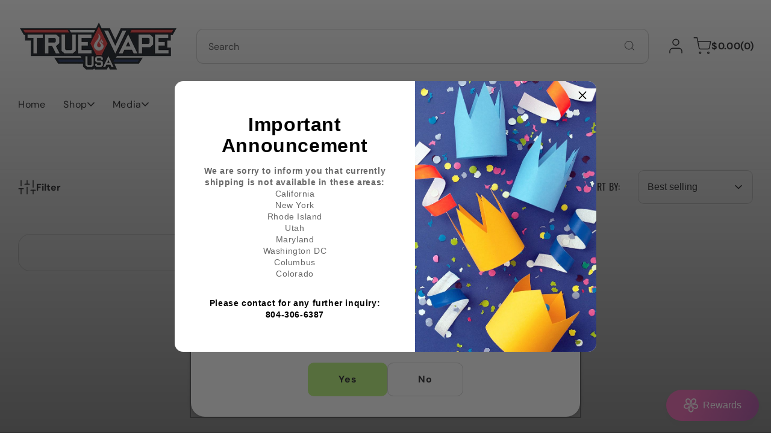

--- FILE ---
content_type: text/css
request_url: https://www.truevapeusa.com/cdn/shop/t/14/assets/popups.css?v=161692210414335514491754422808
body_size: -231
content:
.predictive-search{display:none}.theme-modal-popup{position:fixed;bottom:-100%;left:50%;transform:translate(-50%);z-index:5;padding:3rem;border-radius:var(--radius-20);text-align:center;visibility:hidden;max-width:70rem;background-color:rgb(var(--color-background));-webkit-transition:all .4s ease-in-out;-moz-transition:all .4s ease-in-out;-o-transition:all .4s ease-in-out;-ms-transition:all .4s ease-in-out;transition:all .4s ease-in-out}.theme-modal-popup:focus-visible{outline:none;box-shadow:none}.theme-modal-popup_inner{display:grid;gap:3rem;max-height:calc(100vh - 12rem);overflow-y:auto;overflow-x:hidden;padding-right:1.5rem;margin-right:-1.5rem}.btn-modal-popup__trigger{position:absolute;top:-2.2rem;right:-2.2rem}.theme-modal-popup.active{bottom:3rem;visibility:visible}.theme-modal-popup__overlay:empty{display:block}.theme-modal-popup__overlay{position:fixed;top:0;left:0;right:0;bottom:0;background:linear-gradient(#0000,#00000080);z-index:2;visibility:hidden;opacity:0}.theme-modal-popup__overlay.active{visibility:visible;opacity:1;z-index:4}.modal-popup__buttons,.modal-content .field-with-button{display:flex;align-items:center;justify-content:center;gap:1.5rem;padding:1px}.modal-content .newsletter-form__field-wrapper{max-width:100%}.modal-image .media{border-radius:var(--radius-20)}@media screen and (max-width: 749px){.theme-modal-popup{width:calc(100% - 3rem)}.modal-popup__buttons,.modal-content .field-with-button{gap:1rem}.modal-image .media,.theme-modal-popup{border-radius:var(--radius-10)}.theme-modal-popup_inner{display:grid;gap:1.5rem}.theme-modal-popup_inner{max-height:calc(100vh - 12rem)}.theme-modal-popup.active{bottom:1.5rem}.btn-modal-popup__trigger{right:0}}
/*# sourceMappingURL=/cdn/shop/t/14/assets/popups.css.map?v=161692210414335514491754422808 */


--- FILE ---
content_type: text/css
request_url: https://www.truevapeusa.com/cdn/shop/t/14/assets/component-list-menu.css?v=32534531869467077851754422807
body_size: -313
content:
.list-menu--right{right:0}.header__menu-button{border:1px solid rgba(var(--color-foreground),.2);border-radius:var(--radius-10);gap:1rem;font-size:1.4rem;font-weight:700;padding:1.5rem}.header__menu-button .link--hover:after{display:none}.list-menu--inline.button--style{gap:1.5rem}.list-menu--disclosure{position:absolute;width:30rem;top:calc(100% + 1rem)}.list-menu--disclosure:focus{outline:none}.list-menu__item .link--hover{min-width:max-content}.header__submenu .list-menu__item .link--hover{min-width:unset}.menu-list--item{min-width:max-content}.list-menu--disclosure.localization-selector{max-height:18rem;overflow:auto;width:10rem;padding:.5rem}@media screen and (max-width: 749px){.header__menu-button{padding:1.5rem;height:5rem;display:flex;align-items:center;justify-content:center;border-radius:var(--radius-5)}}@media screen and (min-width: 990px){.header__inline-menu{display:grid;position:relative}.header__inline-menu .btn--slide{width:7rem;padding:0;top:0;cursor:pointer;height:100%;display:flex;position:absolute;align-items:center;border:0;z-index:1}.menu-slide-arrow-left{left:0;justify-content:flex-start;background:linear-gradient(90deg,rgba(var(--color-background),1) 50%,rgba(var(--color-background),0))}.menu-slide-arrow-right{right:0;justify-content:flex-end;color:currentColor;background:linear-gradient(90deg,rgba(var(--color-background),0),rgba(var(--color-background),1) 50%)}.list-menu--inline{white-space:nowrap;width:100%;flex-wrap:nowrap;overflow-x:auto;scroll-behavior:smooth}header-menu{white-space:normal}.header--top-left .header__inline-menu .list-menu--inline:not(.button--style)>li:first-child{margin-left:-1.5rem}.list-menu--inline::-webkit-scrollbar{display:none}.list-menu--inline{scrollbar-width:none}.header__inline-menu:not(.menu-overflow) .btn--slide{display:none}.header__inline-menu .btn--slide:disabled{display:none}}
/*# sourceMappingURL=/cdn/shop/t/14/assets/component-list-menu.css.map?v=32534531869467077851754422807 */


--- FILE ---
content_type: text/css
request_url: https://www.truevapeusa.com/cdn/shop/t/14/assets/component-card.css?v=112702019589575935811754422807
body_size: 1506
content:
.card-wrapper{color:inherit;height:100%;position:relative;text-decoration:none}.overlay-link{position:absolute;top:0;left:0;right:0;bottom:0;opacity:0;z-index:1}.card-simple .product-count__badge{font-size:1.4rem}.color-swatch__list.color-more>a{display:grid;margin-left:5px;padding:5px}.overlay-link:focus-visible+.card__media{outline:.2rem solid rgba(var(--color-foreground),.5);outline-offset:.3rem;box-shadow:0 0 0 .3rem rgb(var(--color-background)),0 0 .5rem .4rem rgba(var(--color-foreground),.3)}.full-unstyled-link.link--hover{display:inline-block}.card__information>*:not(:last-child){margin-bottom:1rem}.collection-list .card__inner+.card__content,.logo-list .card__inner+.card__content{margin-top:1.5rem}.logo-list__item .card__media{border:.1rem solid rgba(var(--color-foreground),.08)}.card{text-decoration:none;text-align:var(--text-alignment)}.card:not(.ratio){display:flex}.card.product-grid-item:not(.ratio){flex-direction:column;height:100%}.card.card--classic:not(.ratio){height:100%}.card:not(.card--horizontal,.ratio){flex-wrap:wrap}.product-count__badge{display:inline-block;margin-top:0}.card.card--horizontal{--text-alignment: left;--image-padding: 0rem;flex-direction:row;padding:3rem;border:1px solid rgba(var(--color-foreground),.2);border-radius:var(--radius-20);align-items:center;gap:1.5rem}@media screen and (max-width: 749px){.card.card--horizontal{border-radius:var(--radius-10);padding:1.5rem}.card--horizontal .card__inner .card__media{border-radius:var(--radius-5)}}.card--horizontal.ratio:before{padding-bottom:0}.card--card.card--horizontal{padding:3rem}.card--card.card--horizontal.card--text{column-gap:0}.card--horizontal .card__inner{max-width:80px}.card--horizontal .quick-add{display:flex;align-items:center}.card--card{height:100%}.card--card,.card--classic .card__inner{position:relative;box-sizing:border-box;border-radius:var(--radius-10);border:0px solid rgba(var(--color-foreground),.5)}.card--card:after,.card--standard .card__inner:after{content:"";position:absolute;z-index:-1;width:calc(0px + 100%);height:calc(0px + 100%);top:-0px;left:-0px;border-radius:var(--radius-10);box-shadow:0 4px 5px rgba(var(--color-shadow),0)}.card--card.gradient,.card__inner.gradient{transform:perspective(0)}.card__inner.color-scheme-1{background:transparent}.card .card__inner .card__media{overflow:hidden;z-index:0;border-radius:var(--radius-10)}.card.card--horizontal .card__inner .card__media{border-radius:var(--radius-10)}.card--card .card__inner .card__media{border-bottom-right-radius:0;border-bottom-left-radius:0}.card--standard.card--text{background-color:transparent}.card__media,.card .media{bottom:0;position:absolute;top:0}.card .media,.card__media,.card__inner{width:100%}.card--media .card__inner .card__content{position:relative;padding:1rem}.card__content{display:grid;grid-template-rows:minmax(0,1fr) max-content minmax(0,1fr);width:100%;flex-grow:1}.card__content--auto-margins{grid-template-rows:minmax(0,auto) max-content minmax(0,auto)}.card:not(.ratio)>.card__content{grid-template-rows:max-content minmax(0,1fr) max-content auto}.card.card--horizontal>.card__content{grid-template-rows:none;gap:1rem;grid-template-columns:1fr auto}.card-information .card__information-volume-pricing-note{margin-top:.6rem;line-height:calc(.5 + .4 / var(--font-body-scale));color:rgba(var(--color-foreground),.75)}.card__badge{align-self:flex-end;grid-row-start:3;justify-self:flex-start}.card__badge.top{align-self:flex-start;grid-row-start:1}.card__badge.right{justify-self:flex-end}.card:not(.card--horizontal)>.card__content>.card__badge{margin:1.3rem}.card__media .media img{height:100%;object-fit:cover;object-position:center center;width:100%}.card__inner:not(.ratio)>.card__content{height:100%}.card__heading{margin-top:0;margin-bottom:0}.card__heading:last-child{margin-bottom:0}.product-grid-item .card__inner+.card__content{margin-top:2rem}.card--horizontal__quick-add:before{box-shadow:none}.card--card.card--media>.card__content{margin-top:0rem}.featured_collection__view-all{margin-top:3rem}@media screen and (min-width: 990px){.featured_collection__view-all{margin-top:4rem}.card .media.media--hover-effect>img:only-child,.card-wrapper .media.media--hover-effect>img:only-child{transition:transform var(--duration-long) ease}.card .card__inner:hover .media.media--hover-effect>img:first-child:only-child,.card-wrapper .card__inner:hover .media.media--hover-effect>img:first-child:only-child{transform:scale(1.03)}.card-wrapper .card__inner:hover .media.media--hover-effect>img:first-child:not(:only-child){opacity:0}.card-wrapper .card__inner:hover .media.media--hover-effect>img+img{opacity:1;transition:transform var(--duration-long) ease;transform:scale(1.03)}.underline-links-hover:hover a{text-decoration:underline;text-underline-offset:.3rem}}.card--standard.card--media .card__inner .card__information,.card--standard.card--text:not(.card--horizontal)>.card__content .card__heading:not(.card__heading--placeholder),.card--standard:not(.card--horizontal)>.card__content .card__badge,.card--standard.card--text.article-card>.card__content .card__information,.card--standard>.card__content .card__caption{display:none}.card--standard:not(.card--horizontal) .placeholder-svg{height:auto;width:100%}.card--standard>.card__content .card__information{padding-left:0;padding-right:0}.card--card.card--media .card__inner .card__information,.card--card.card--text .card__inner,.card--card.card--media>.card__content .card__badge{display:none}.card--horizontal .card__badge,.card--horizontal.card--text .card__inner{display:none}.card--extend-height{height:100%}.card--extend-height.card--standard.card--text,.card--extend-height.card--media{display:flex;flex-direction:column}.card--extend-height.card--standard.card--text .card__inner,.card--extend-height.card--media .card__inner{flex-grow:1}.card .icon-wrap{margin-left:.8rem;white-space:nowrap;transition:transform var(--duration-short) ease;overflow:hidden}.card-information>*+*{margin-top:.5rem}.card-information{width:100%}.card-information>*{line-height:calc(1 + .4 / var(--font-body-scale));color:rgb(var(--color-foreground))}.card-information>.price{color:rgb(var(--color-foreground))}.card--horizontal .card-information>.price{color:rgba(var(--color-foreground))}.card-information>.rating{margin-top:.4rem}.card-information>*:not(.visually-hidden:first-child)+*:not(.rating):not(.card__information-volume-pricing-note){margin-top:1rem}.card-information .caption{letter-spacing:.07rem}.card-article-info{margin-top:1rem}.card--shape .card__content{padding-top:0}.card--shape.card--standard:not(.card--text) .card__inner{border:0;background-color:transparent;filter:drop-shadow(0px 4px 5px rgba(var(--color-shadow),0))}.card--shape.card--standard:not(.card--text) .card__inner:after{display:none}.card.card--classic{flex-wrap:nowrap;gap:3rem;padding:1.5rem;border:1px solid rgba(var(--color-foreground),.2);border-radius:var(--radius-10)}.card.card--classic .card__information{height:100%;display:flex;gap:1.5rem;flex-direction:column;justify-content:space-between}.card.card--classic .card__information>*{margin:0}.card.card--classic .card__content{display:block;margin:0}.card-collection-btn{display:flex}.card-description *{margin:0}.card-image-width__medium .card__inner,.card-image-width__medium .card__content{flex-basis:50%}.card-image-width__large .card__inner,.card-image-width__small .card__content{flex-basis:66.66%}.card-image-width__large .card__content,.card-image-width__small .card__inner{flex-basis:33.34%}.card-title__description>*+*{margin-top:1.5rem}.collection-list__item .placeholder-svg,.logo-list__item .placeholder-svg,.image-gallery__item .placeholder-svg{width:100%;height:100%}.section-heading__bar.with-collection-tabs{display:flex;align-items:center;justify-content:space-between;flex-wrap:wrap}.collection-tab-button{cursor:pointer;margin:0;background:0;border:0;border-bottom:2px solid transparent;padding:5px 2px}.collection-tab-button.active{border-bottom:2px solid}.featured-collection__tabs{display:flex;flex-wrap:wrap;column-gap:1.5rem;row-gap:1rem}.product-vendor{text-transform:uppercase;font-size:1.4rem}.product__badges{position:absolute;left:1.5rem;top:1.5rem;display:flex;align-items:center;flex-wrap:wrap;gap:1rem}.custom-promotion__bar{position:absolute;bottom:1.5rem;left:1.5rem;overflow:hidden;width:calc(100% - 3rem);display:flex;align-items:center;height:3rem;padding:1rem;white-space:nowrap;border-radius:var(--radius-5)}.visually-hidden+.product-vendor{margin-top:0}@media screen and (max-width: 749px){.custom-promotion__bar .marquee-scrolling-item{font-size:1.2rem;-webkit-text-size-adjust:100%}.product-grid-item .card__inner+.card__content{margin-top:1.5rem}}.product-grid-item{height:100%}.product-grid-item .quick-add{position:absolute;bottom:-6rem;left:1.5rem;overflow:hidden;width:calc(100% - 3rem);margin-bottom:0;height:0px;visibility:hidden;-webkit-transition:all .45s ease-in-out;-moz-transition:all .45s ease-in-out;-o-transition:all .45s ease-in-out;-ms-transition:all .45s ease-in-out;transition:all .45s ease-in-out}.product-grid-item .card__inner{overflow:hidden}.product-card-wrapper:hover .product-grid-item .quick-add{bottom:1.5rem;visibility:visible;height:max-content}button.quick-add__submit:focus-visible{box-shadow:0 0 0 .1rem rgb(var(--color-background)),0 0 0 .2rem rgba(var(--color-foreground),.5),0 0 .2rem .2rem rgba(var(--color-foreground),.3)}.product-grid--classic{padding:1.5rem 1.5rem 3rem;border-radius:var(--radius-10)}.marquee-promotion__bar .marquee3k__wrapper .marquee-scrolling-item{padding:.25rem}.color-swatch__item{display:inline-block;border-radius:calc(var(--radius-5));border:1px solid rgba(var(--color-foreground),.2);width:4.6rem;height:2.4rem}.product-color__grid{display:flex;align-items:center;gap:.5rem;flex-wrap:wrap}.swatch-list{position:relative;display:grid}.color-swatch__radio{clip:rect(0,0,0,0);overflow:hidden;position:absolute;height:1px;width:1px}.color-swatch__radio[type=radio]:checked+label{border-color:rgb(var(--color-foreground))}@media screen and (max-width: 749px){.color-swatch__item{width:2.2rem}}@media screen and (min-width: 750px){.product-grid--classic{border-radius:var(--radius-20)}.card.card--classic{padding:3rem;border-radius:var(--radius-20)}.card .card__inner .card__media{border-radius:var(--radius-20)}}@media screen and (min-width: 990px){.featured-collection__tabs{display:flex;gap:3rem}.product-card-wrapper:hover .product-grid-item .quick-add{padding:2px}.custom-promotion__bar{height:5.4rem;left:1.7rem;bottom:1.7rem;width:calc(100% - 3.4rem);border-radius:var(--radius-10)}}
/*# sourceMappingURL=/cdn/shop/t/14/assets/component-card.css.map?v=112702019589575935811754422807 */


--- FILE ---
content_type: text/css
request_url: https://www.truevapeusa.com/cdn/shop/t/14/assets/component-cart.css?v=113083758611189701651754422807
body_size: 761
content:
.cart{position:relative;display:block}.cart_topbar_box{display:flex;align-items:center;flex-wrap:wrap;justify-content:space-between}cart-remove-button .link--text,.cart-remove-button{color:rgb(var(--color-error))}.cart__blocks .cart__ctas:nth-child(1){margin-top:0;margin-bottom:30px}.cart__blocks .footer-js-contents:nth-child(2) .cart_progress-bar{margin-top:54px}.terms-and-conditions{width:100%;position:relative;display:block}.agree-terms-checkbox{display:flex;align-items:center;cursor:pointer}.payment__icon_cart{width:100%;position:relative;display:block}.list-payments{list-style:none;padding:0;margin:30px 0 0;display:flex;flex-wrap:wrap;align-items:center;justify-content:center;gap:10px}.gift_wrap_section{display:flex;width:100%;position:relative;align-items:center;border-radius:var(--radius-20);border:1px solid rgba(var(--color-foreground),.2);padding:30px}.gift_wrap_section .left_wrap_box{width:65%;display:flex;align-items:center;flex-wrap:wrap}.gift_wrap_section .right_wrap_box{width:35%;text-align:right}.left_wrap_box .content_wrap_box h6{margin:0 0 10px}.left_wrap_box .content_wrap_box p{margin:0;font-size:22px;font-weight:700;color:rgba(var(--color-error));line-height:normal}.gift_wrap_icon{margin-right:30px}.list-payments li{display:grid}.payment__icon_cart .payment__text{display:flex;justify-content:center;width:100%;align-items:center;text-transform:capitalize;flex-wrap:wrap}.payment__icon_cart .payment__text svg{margin-right:10px}.agree-terms-checkbox p a{color:rgb(var(--color-foreground));min-height:24px}.agree-terms-checkbox p{margin:0;line-height:normal;text-align:left}.agree-terms-checkbox input{width:18px;height:18px;margin:0}.cart_topbar_box .title_cart_top{margin:0}.main_cart_section{display:flex;flex-wrap:wrap;width:100%;position:relative}.cart_totals_box{padding:30px;border-radius:var(--radius-20);border:1px solid rgba(var(--color-foreground),.2)}.main_cart_section .cart_left_sec{width:60%}.main_cart_section .cart_right_sec{width:calc(40% - 30px);margin-left:30px}.cart__empty-text,.is-empty .cart__contents,cart-items.is-empty .title-wrapper-with-link,.is-empty .cart__footer{display:none}.is-empty .cart_topbar_box{display:none}.cart_empty_icons{width:100%;position:relative;display:flex;align-items:center;justify-content:center;margin-bottom:30px}.cart_empty_icons .svg-icon.icon-cart{width:66px;height:66px;color:rgb(var(--color-foreground))}.is-empty .cart__empty-text,.is-empty .cart__warnings{display:block}.cart__warnings{display:none;text-align:center;position:relative;border-radius:var(--radius-10);border:1px solid rgba(var(--color-foreground),.2);padding:50px}.cart__empty-text{margin:0 0 15px}.cart__contents>*+*{margin-top:2.5rem}.cart__login-title{margin:5.5rem 0 .5rem}.cart__login-paragraph{margin-top:.8rem}.cart__login-paragraph a{font-size:inherit}@media screen and (min-width: 990px){.cart__empty-text{margin:0 0 3rem}}cart-items{display:block}.cart__items{position:relative}.cart__items--disabled{pointer-events:none}.cart__footer-wrapper:last-child .cart__footer{padding-bottom:5rem}.cart__footer>div:only-child{margin-left:auto}.cart__footer>*+*{margin-top:6.5rem}.main_cart_section cart-items.is-empty{width:100%}.cart__footer .discounts{margin-bottom:1rem}.cart_notes_box{width:100%;position:relative;text-align:left}.cart_notes_box span{margin-bottom:20px;display:block}.cart__note label{display:flex;align-items:flex-end;position:absolute;line-height:1;height:1.8rem;top:-3rem}.cart__note .field__input{height:100%;position:relative;border-radius:var(--radius-5);padding:1rem 2rem}.cart__note .text-area{resize:vertical;height:138px}@media screen and (min-width: 750px){.cart__items{grid-column-start:1;grid-column-end:3}.cart__note .field__input{border-radius:var(--radius-10)}.cart__contents>*+*{margin-top:0}.cart__items+.cart__footer{grid-column:2}.cart__footer-wrapper:last-child{padding-top:0}.cart__footer>*{width:100%}.cart__footer>*+*{margin-top:0}.cart__warnings{border-radius:var(--radius-20)}}.cart__ctas button{width:100%}.cart__ctas>*:not(noscript:first-child)+*{margin-top:30px}.cart__update-button{margin-bottom:1rem}.cart__dynamic-checkout-buttons:has(.dynamic-checkout__content:empty){margin:0}.cart__dynamic-checkout-buttons div[role=button]{border-radius:var(--radius-10)!important}.cart__blocks>*+*{margin-top:1rem}.cart-note__label{display:inline-block;margin-bottom:1rem;line-height:calc(1 + 1 / var(--font-body-scale))}.tax-note{margin-bottom:0;text-align:left;margin-top:20px;display:block}.cart__ctas{text-align:center;display:block;margin-top:30px;padding:30px;border-radius:var(--radius-10);border:1px solid rgba(var(--color-foreground),.2)}.cart__checkout-button+.cart__dynamic-checkout-buttons{margin-top:1rem!important}@media screen and (min-width: 750px){.cart-note{max-width:35rem;border-radius:var(--radius-20)}.cart__ctas{border-radius:var(--radius-20)}.cart__update-button{margin-bottom:0;margin-right:.8rem}[data-shopify-buttoncontainer]{justify-content:flex-end}}@media screen and (min-width: 990px) and (max-width: 1199px){.main_cart_section .cart_left_sec{width:100%}.main_cart_section .cart_right_sec{width:100%;margin-left:0;margin-top:30px}}@media screen and (min-width: 1200px){#main-cart-footer{position:sticky;top:calc(var(--header-height) + 3rem)}.gift_wrap_section{margin-top:3rem}.cart-items .cart-item:last-child{margin-bottom:0}}@media screen and (min-width: 750px) and (max-width: 989px){.cart__warnings{padding:3rem}.cart_empty_icons{margin-bottom:15px}.main_cart_section .cart_left_sec{width:100%}.main_cart_section .cart_right_sec{width:100%;margin-left:0;margin-top:30px}.cart_right_sec .cart_progress-bar{margin-bottom:15px}.cart_totals_box{padding:15px}.cart__ctas{margin-top:15px;padding:15px}.cart__ctas>*:not(noscript:first-child)+*{margin-top:15px}.list-payments{margin:15px 0 0}}@media screen and (max-width: 420px){.items_qty_and_price{flex-direction:column;gap:.5rem}.cart-item__details .items_qty_and_price .qty_left,.cart-item__details .items_qty_and_price .right_price_box{width:100%}.items_qty_and_price .right_price_box .cart-item__totals{justify-content:left;text-align:left}}@media screen and (max-width: 749px){.main_cart_section .cart_left_sec{width:100%}.main_cart_section .cart_right_sec{width:100%;margin-left:0;margin-top:25px}.main_cart_section .cart_progress-bar{margin-bottom:15px}.cart_totals_box{padding:15px;border-radius:var(--radius-10)}.cart__ctas{margin-top:15px;padding:15px}.cart__ctas>*:not(noscript:first-child)+*{margin-top:15px}.list-payments{margin:15px 0 0;gap:5px}.cart_topbar_box{display:block;width:100%;text-align:center}.cart_topbar_box .title_cart_top{margin-bottom:20px}.cart__warnings{padding:3rem}.gift_wrap_section{padding:15px;flex-wrap:wrap;margin-top:15px}.gift_wrap_section .right_wrap_box{text-align:left;margin-top:10px;width:100%}.gift_wrap_section .left_wrap_box{width:100%}.left_wrap_box .content_wrap_box p{font-size:18px}.gift_wrap_section .left_wrap_box .content_wrap_box{width:calc(88% - 15px)}.gift_wrap_icon{margin-right:15px;width:12%}.gift_wrap_icon svg{width:35px}.quantity{min-height:50px}}
/*# sourceMappingURL=/cdn/shop/t/14/assets/component-cart.css.map?v=113083758611189701651754422807 */


--- FILE ---
content_type: text/css
request_url: https://www.truevapeusa.com/cdn/shop/t/14/assets/cart-reminder.css?v=76820118794517449881754422807
body_size: -360
content:
.cart-count-reminder{position:fixed;bottom:2rem;padding:1.5rem;z-index:4;left:50%;transform:translate(-50%);border-radius:var(--radius-10);border:1px solid rgba(var(--color-foreground),.2);box-shadow:#00000024 0 0 16px}.reminder-cart__details{display:flex;align-items:center;gap:3rem;white-space:nowrap;overflow:hidden;height:0;-webkit-transition:all .4s ease-in-out;-moz-transition:all .4s ease-in-out;-o-transition:all .4s ease-in-out;-ms-transition:all .4s ease-in-out;transition:all .4s ease-in-out}.cart-count-reminder:not(.active) .reminder-cart__details{width:0px}.cart-count-reminder.active .reminder-cart__details{height:max-content}.cart-count-reminder.active .cart-count-reminder__inner{gap:2rem}.reminder-cart__icon{display:grid}.reminder-cart__icon .icon-cart{width:4rem;height:4rem}.reminder-cart__count{text-align:center;display:flex;flex-direction:column;gap:.5rem;justify-content:center}.reminder-cart__button .button{flex-direction:column;gap:.5rem;padding:1rem 3rem}.reminder-cart__button .cart-total-price{font-size:1.4rem;font-weight:400}.cart-count-reminder__inner{display:flex;align-items:center;justify-content:center}.reminder-cart__button{display:flex;align-items:center;gap:1rem}.btn-cart-reminder__close{background:0;padding:0;border:0;display:grid;cursor:pointer;color:currentcolor}.hidden__reminder{display:none;visibility:hidden;opacity:0;z-index:-1}@media screen and (max-width: 350px){.reminder-cart__button .button{padding:1rem 1.5rem}}@media screen and (max-width: 749px){.reminder-cart__details{gap:1.5rem}.reminder-cart__icon .icon-cart{width:30px;height:30px}.cart-count-reminder.active .reminder-cart__icon{display:none}}
/*# sourceMappingURL=/cdn/shop/t/14/assets/cart-reminder.css.map?v=76820118794517449881754422807 */


--- FILE ---
content_type: text/css
request_url: https://www.truevapeusa.com/cdn/shop/t/14/assets/component-rating.css?v=65269277903566127681754422808
body_size: -306
content:
.product--grid-reviews{display:flex;align-items:center;gap:5px}.rating-count{line-height:1em;margin-top:2px}.spr-form-label{display:block;margin-bottom:.5rem}.spr-form-input:focus{outline:none;box-shadow:none}.spr-container{border-radius:var(--radius-10)}.spr-form-input-text,.spr-form-input-email{padding:1.5rem 2rem;min-width:5rem;height:5rem;border:.1rem solid rgba(var(--color-foreground),.08);border-radius:var(--radius-5)}.spr-form-input-textarea{border:.1rem solid rgba(var(--color-foreground),.08);border-radius:var(--radius-5);padding:1.5rem 2rem}.spr-button-primary{border:0;min-height:5rem;font-size:1.4rem}@media screen and (min-width: 990px){.spr-form-input-text,.spr-form-input-email{min-width:5.6rem;height:5.6rem;border-radius:var(--radius-10)}.spr-form-input-textarea{border:.1rem solid rgba(var(--color-foreground),.08);border-radius:var(--radius-10)}.spr-container{border-radius:var(--radius-20)}.spr-button-primary{min-height:5.6rem}}@media screen and (max-width: 480px){.spr-starrating{justify-content:center}}
/*# sourceMappingURL=/cdn/shop/t/14/assets/component-rating.css.map?v=65269277903566127681754422808 */


--- FILE ---
content_type: text/css
request_url: https://www.truevapeusa.com/cdn/shop/t/14/assets/template-collection.css?v=106697916821662977861754422809
body_size: -4
content:
ul#product-grid{margin-top:0;overflow:hidden}.collection-image-block{position:relative;width:100%;height:100%}.collection-image-block__overlay-link{position:absolute;top:0;left:0;bottom:0;z-index:1}.collection-image-block__media{width:100%;height:100%}.collection-image-block__media{border-radius:var(--radius-10)}.grid__item.image-block__full_width{width:100%;max-width:100%}.image-block-content__inner{height:max-content;width:max-content;background:transparent;overflow:auto;display:flex;flex-direction:column;padding-bottom:1rem;margin-bottom:-1rem}.collection-image-block__content{position:absolute;top:0;left:0;right:0;bottom:0;padding:3rem;display:flex}.vertical-position__middle{align-items:center}.vertical-position__bottom{align-items:end}.horizontal-position__center{justify-content:center;text-align:center}.horizontal-position__right{justify-content:right;text-align:right}@media screen and (max-width: 749px){.collection .grid__item:only-child{flex:0 0 100%;max-width:100%}}@media screen and (max-width: 989px){.collection .slider.slider--tablet{margin-bottom:1.5rem}}.collection .loading-overlay{position:absolute;z-index:1;width:1.8rem}@media screen and (max-width: 749px){.collection .loading-overlay{top:0;right:0}.grid__item.grid-collection-image__block{width:100%;max-width:100%}}@media screen and (min-width: 750px){.collection .loading-overlay{left:0}.collection-image-block__media{border-radius:var(--radius-20)}.loading-product__wrapper .icon-loader{width:30px;height:30px}.collection-description-item .tab-heading+div{margin-left:3rem;padding-left:3rem}}.collection .loading-overlay{top:0;right:0;bottom:0;left:0;display:none;width:100%;padding:0 1.5rem;opacity:.7}@media screen and (min-width: 750px) and (max-width: 990px){.collection .grid__item{width:calc(33.33% - var(--grid-desktop-horizontal-spacing)* 2 / 3);max-width:calc(33.33% - var(--grid-desktop-horizontal-spacing)* 2 / 3)}}@media screen and (min-width: 750px){.collection .loading-overlay{padding-left:5rem;padding-right:5rem}.grid__item.image-block__extra_small{width:calc(25% - var(--grid-desktop-horizontal-spacing)* 3 / 4);max-width:calc(25% - var(--grid-desktop-horizontal-spacing)* 3 / 4)}.grid__item.image-block__small{width:calc(33.33% - var(--grid-desktop-horizontal-spacing)* 2 / 3);max-width:calc(33.33% - var(--grid-desktop-horizontal-spacing)* 2 / 3)}.grid__item.image-block__medium{width:calc(50% - var(--grid-desktop-horizontal-spacing) / 2);max-width:calc(50% - var(--grid-desktop-horizontal-spacing) / 2)}.grid__item.image-block__large{width:calc(66.66% - var(--grid-desktop-horizontal-spacing) * 2 / 6);max-width:calc(66.66% - var(--grid-desktop-horizontal-spacing) * 2 / 6)}}.collection.loading .loading-overlay{display:block}.collection--empty .title-wrapper{margin-top:10rem;margin-bottom:15rem}@media screen and (max-width: 989px){.collection .slider--tablet.product-grid{scroll-padding-left:1.5rem}}.collection__description>*{margin:0}.collection__title.title-wrapper{margin-bottom:2.5rem}.collection__title .title:not(:only-child){margin-bottom:1rem}@media screen and (min-width: 990px){.collection__title--desktop-slider .title{margin-bottom:2.5rem}.collection__title.title-wrapper--self-padded-tablet-down{padding:0 5rem}.collection slider-component:not(.page-width-desktop){padding:0}.collection--full-width slider-component:not(.slider-component-desktop){padding:0 1.5rem;max-width:none}}.collection__view-all a:not(.link){margin-top:1rem}.pagination.hidden-collection__pagination{visibility:hidden;height:0px;opacity:0}.loading-product__wrapper{text-align:center}
/*# sourceMappingURL=/cdn/shop/t/14/assets/template-collection.css.map?v=106697916821662977861754422809 */


--- FILE ---
content_type: text/css
request_url: https://www.truevapeusa.com/cdn/shop/t/14/assets/quick-add.css?v=14208856222363299331754422809
body_size: 263
content:
.quick-add{position:relative;margin:0 0 1rem;z-index:1}.hidden-text{display:none;visibility:hidden;opacity:0}.card:not(.card--horizontal) .quick-add{grid-row-start:4}.card--card .quick-add{margin:0 1.3rem 1rem}.quick-add-modal{box-sizing:border-box;opacity:0;position:fixed;visibility:hidden;z-index:-1;margin:0 auto;top:0;left:0;width:100%;height:100%;background:linear-gradient(#0000,#00000080)}.quick-add-modal[open]{opacity:1;visibility:visible;z-index:1001}.quick-add-modal .scroll-trigger.scroll-trigger{animation:none;opacity:1;transform:none}.quick-add-modal__content{height:100%;transform:translate(100%);transition:transform .3s ease;position:absolute;top:0;display:grid;right:0;width:100%;background-color:rgb(var(--color-background));overflow:hidden;width:calc(100% - 3rem)}.quick-add-modal[open]:not(.close-popup) .quick-add-modal__content{transform:translate(0)}@media screen and (min-width: 750px){.quick-add-modal__content{padding:3rem}.quick-add-modal__content-info{padding-right:1.5rem;margin-right:-1.5rem}}@media screen and (min-width: 990px){.quick-add-modal__content{width:80%;min-width:99rem;padding:5rem}.quick-add-modal__content-info{padding-right:2.5rem;margin-right:-2.5rem}quick-add-modal .product:not(.product--no-media) .product__media-wrapper{max-width:55%;width:calc(55% - var(--grid-desktop-horizontal-spacing) / 2)}quick-add-modal .product:not(.product--no-media) .product__info-wrapper{padding-left:5rem;max-width:45%;width:calc(45% - var(--grid-desktop-horizontal-spacing) / 2);transform:none}quick-add-modal .product__column-sticky .product__media-list{padding-bottom:0}.quick-add-modal__toggle:after{position:absolute;content:"";background:rgb(var(--color-background));width:3rem;height:3rem;bottom:-3rem}}.quick-add-modal__content img{max-width:100%}.quick-add-modal__content-info{position:relative;display:flex;overflow-y:auto;height:100%}.quick-add-modal__content-info>*{height:auto;margin:0 auto;max-width:100%;width:100%}@media screen and (max-width: 749px){quick-add-modal .slider .product__media-item.grid__item{margin-left:1.5rem;margin-right:1.5rem}.quick-add-modal__content{bottom:var(--modal-height-offset)}.quick-add-modal__content-info>*{max-height:100%}quick-add-modal .product--mobile-columns .product__media-item{width:calc(100% - 3rem - var(--grid-mobile-horizontal-spacing))}}.quick-add-modal__toggle{min-height:4.4rem;border:0;min-width:4.4rem;display:flex;padding:10px;justify-content:center;align-items:center;gap:10px;border-radius:var(--radius-5);cursor:pointer;position:absolute;right:1rem;top:1rem;z-index:3}.quick-add-modal__heading{display:flex;align-items:center;justify-content:space-between;margin-bottom:5rem}quick-add-modal .product:not(.featured-product) .product__view-details{display:block}quick-add-modal .product__column-sticky .product__media-list{margin-bottom:0}quick-add-modal .product__media-list .deferred-media{display:block;width:100%}quick-add-modal .product__column-sticky{top:0}@media screen and (min-width: 750px){quick-add-modal .product--columns .product__media-item:not(.product__media-item--single):not(:only-child){max-width:100%;width:100%}quick-add-modal .thumbnail-slider .thumbnail-list.slider--tablet-up{display:none}}quick-add-modal .page-width{padding:0}quick-add-modal .product__title>h1{display:none}quick-add-modal .product__title>a{display:block;text-decoration:none}quick-add-modal .product-form__buttons{max-width:initial}.quick-add__submit:not(.card--horizontal__quick-add){padding:.8rem;min-width:100%;box-sizing:border-box}quick-add-modal .product-media-container.constrain-height{--viewport-offset: calc((var(--modal-height-offset) + var(--modal-padding) + 1px) * 2)}@media screen and (min-width: 750px){quick-add-modal .product-media-container.constrain-height{--constrained-min-height: 400px}}@media screen and (max-width: 989px){.quick-add-modal__content{width:100%}}@media screen and (min-width: 750px) and (max-width: 989px){.quick-add-modal__toggle{right:3rem;top:3rem}}@media screen and (max-width: 749px){.quick-add-modal__content .product-media-container{max-width:100%}.quick-add-modal__content-info{padding:1.5rem}.quick-add-modal__toggle{top:1.5rem;right:1.5rem}}
/*# sourceMappingURL=/cdn/shop/t/14/assets/quick-add.css.map?v=14208856222363299331754422809 */


--- FILE ---
content_type: text/css
request_url: https://www.truevapeusa.com/cdn/shop/t/14/assets/component-show-more.css?v=158611483019167424131754422808
body_size: -604
content:
.button-show-more,
.button-show-less {
  padding: 0px;
  margin: 1rem 0px;
}


--- FILE ---
content_type: text/css
request_url: https://www.truevapeusa.com/cdn/shop/t/14/assets/accordion.css?v=175208492235009100261754422807
body_size: -188
content:
.accordion-toggle-content:not(.is-active){height:0;opacity:0}.accordion-toggle-content{overflow:hidden;transition:.4s cubic-bezier(.4,0,.2,1);transition-property:opacity,height;will-change:opacity,contents;padding-left:5.9rem}.accordion-toggle-btn[aria-disabled=true]{opacity:.5;pointer-events:none}.is-active .accordion-toggle-content{overflow:unset}.accordion-toggle-btn{width:100%;cursor:pointer;text-align:left;background:transparent;border:0;display:flex;align-items:center;gap:1.5rem;padding:1.5rem 0rem}.toggle-svg{position:relative;border-radius:var(--radius-5);display:flex;align-items:center;justify-content:center;height:4.4rem;width:4.4rem;min-width:4.4rem;padding:10px}.toggle-svg .svg-icon{-webkit-transition:all .1s ease-in-out;-moz-transition:all .1s ease-in-out;-o-transition:all .1s ease-in-out;-ms-transition:all .1s ease-in-out;transition:all .1s ease-in-out}.is-active .icon-plus{transform:rotate(45deg)}.accordion-block--items{border-bottom:solid .1rem rgba(var(--color-foreground),.08)}.is-active .close-arrow{visibility:visible;opacity:1}@media screen and (min-width: 750px){.accordion-toggle-btn{padding:3rem 0rem;gap:3rem}.accordion-toggle-content{padding-left:7.4rem}}
/*# sourceMappingURL=/cdn/shop/t/14/assets/accordion.css.map?v=175208492235009100261754422807 */


--- FILE ---
content_type: text/css
request_url: https://www.truevapeusa.com/cdn/shop/t/14/assets/component-search.css?v=136395543992460875111754422808
body_size: -23
content:
#product-grid{margin-top:0;overflow:hidden}.search__input.field__input{padding-right:9.8rem}.search-model__heading{margin:0 0 1.5rem 0px}.model-field__button{display:flex;align-items:center;gap:2rem}.template-search__header .search_title{margin:0 0 30px}.template-search__results .product-grid{margin-top:0}.search_page_blog li{width:100%}.search-other-items{width:100%;position:relative;margin-top:5rem}.search-other-items .page_list_search{display:flex;flex-wrap:wrap}.search-other-items .top_blog_heading{margin:0 0 30px}.reset__button{right:5rem;top:1px}form.search .search__button{right:.5rem}.reset__button:not(:focus-visible):after{border-right:.1rem solid rgba(var(--color-foreground),.08);display:block;height:calc(100% - 1.6rem);content:"";position:absolute;right:0}.reset__button:not(:focus):after{border-right:.1rem solid rgba(var(--color-foreground),.08);display:block;height:calc(100% - 1.8rem);content:"";position:absolute;right:0}.reset__button:focus-visible{background-color:rgb(var(--color-background));z-index:4}.reset__button:focus{background-color:rgb(var(--color-background));z-index:4}.reset__button:not(:focus-visible):not(.focused){box-shadow:inherit;background-color:inherit}.reset__button:hover .icon{transform:scale(1.07)}.search__button .icon{height:1.8rem;width:1.8rem}.reset__button .icon.icon-close{height:1.8rem;width:1.8rem;stroke-width:.1rem}.search-empty__results{text-align:center;position:relative;border-radius:var(--radius-10);border:1px solid rgba(var(--color-foreground),.2);padding:30px}.search-svg__icon .icon-search{width:6.5rem;height:6.5rem}.search-empty__results>*+*{margin-top:1.5rem}@media screen and (min-width: 750px){.reset__button{right:5.5rem}form.search .search__button{right:1rem}.model-search__button{min-width:140px}.search-empty__results{padding:50px}.search-empty__results>*+*{margin-top:3rem}.search-empty__results{border-radius:var(--radius-20)}.search-modal__content .predictive-search{max-width:calc(100% - 160px)}.search-model__heading{margin:0 0 3rem 0px}.search-modal__content .reset__button{right:.5rem}.search-modal__content .reset__button:after{display:none}}@media screen and (min-width: 992px){.model-search__button{min-width:160px}.search-modal__content .predictive-search{max-width:calc(100% - 190px)}.model-field__button{gap:3rem}}@media screen and (max-width: 749px){.template-search__results .article-card .card__content{padding:15px}.search-other-items .top_blog_heading{margin:0 0 15px}.search-other-items{margin-top:20px}}input::-webkit-search-decoration{-webkit-appearance:none}.template-search__results{position:relative}
/*# sourceMappingURL=/cdn/shop/t/14/assets/component-search.css.map?v=136395543992460875111754422808 */


--- FILE ---
content_type: text/css
request_url: https://www.truevapeusa.com/cdn/shop/t/14/assets/component-menu-drawer.css?v=178149677245983954911754422808
body_size: 401
content:
.header__icon--menu{position:initial}.drawer-collection-megamenu-image{width:80px;height:60px;border-radius:calc(var(--radius-20) / 2);margin-right:1rem}.js menu-drawer>details>summary:before,.js menu-drawer>details[open]:not(.menu-opening)>summary:before{content:"";position:absolute;cursor:default;width:100%;height:calc(100vh - 100%);height:calc(var(--viewport-height, 100vh) - (var(--header-bottom-position, 100%)));top:100%;left:0;background:rgba(var(--color-foreground),.5);opacity:0;visibility:hidden;z-index:2;transition:opacity 0s,visibility 0s}menu-drawer>details[open]>summary:before{visibility:visible;opacity:1;transition:opacity var(--duration-default) ease,visibility var(--duration-default) ease}.menu-drawer{position:absolute;transform:translate(-100%);visibility:hidden;z-index:3;left:0;top:100%;width:100%;padding:0;background-color:rgb(var(--color-background));overflow-x:hidden;border-top:1px solid rgba(var(--color-foreground),.2);filter:drop-shadow(var(--drawer-shadow-horizontal-offset) var(--drawer-shadow-vertical-offset) var(--drawer-shadow-blur-radius) rgba(var(--color-shadow),var(--drawer-shadow-opacity)))}.js .menu-drawer{height:calc(100vh - 100%);height:calc(var(--viewport-height, 100vh) - (var(--header-bottom-position, 100%)))}.js details[open]>.menu-drawer,.js details[open]>.menu-drawer__submenu{transition:transform var(--duration-default) ease,visibility var(--duration-default) ease}.no-js details[open]>.menu-drawer,.js details[open].menu-opening>.menu-drawer,details[open].menu-opening>.menu-drawer__submenu{transform:translate(0);visibility:visible}.js .menu-drawer__navigation .submenu-open{visibility:hidden}@media screen and (min-width: 750px){.menu-drawer{width:100%}.no-js .menu-drawer{height:auto}}.menu-drawer__inner-container{position:relative;height:100%}.menu-drawer__navigation-container{display:grid;grid-template-rows:1fr auto;align-content:space-between;overflow-y:auto;height:100%}.menu-drawer__navigation{padding:1.5rem}.menu-drawer__inner-submenu{height:100%;overflow-x:hidden;overflow-y:auto;padding:1.5rem}.no-js .menu-drawer__navigation{padding:0}.no-js .menu-drawer__navigation>ul>li{border-bottom:.1rem solid rgba(var(--color-foreground),.04)}.no-js .menu-drawer__submenu ul>li{border-top:.1rem solid rgba(var(--color-foreground),.04)}.js .menu-drawer__menu li:not(:last-child){margin-bottom:1rem}.menu-drawer__menu-item{padding:1.5rem 3rem 1.5rem 1.5rem;text-decoration:none;border:1px solid rgba(var(--color-foreground),.2);border-radius:var(--radius-10);font-size:1.4rem;font-weight:600}.no-js .menu-drawer__menu-item{font-size:var(--font-body-size-mobile)}@media screen and (min-width: 750px){.no-js .menu-drawer__menu-item{font-size:var(--font-body-size)}}.no-js .menu-drawer__submenu .menu-drawer__menu-item{padding:1.2rem 5.2rem 1.2rem 6rem}.no-js .menu-drawer__submenu .menu-drawer__submenu .menu-drawer__menu-item{padding-left:9rem}.no-js .menu-drawer__menu-item .icon-caret{right:3rem}.js .menu-drawer__menu-item .icon-caret,.no-js .menu-drawer .icon-arrow{display:none}.menu-drawer__menu-item>.top-arrow{position:absolute;right:1.5rem;visibility:visible;top:50%;transform:translateY(-50%)}.js .menu-drawer__submenu{position:absolute;top:0;width:100%;bottom:0;left:0;background-color:rgb(var(--color-background));z-index:1;transform:translate(100%);visibility:hidden}.js .menu-drawer__submenu .menu-drawer__submenu{overflow-y:auto;padding:1.5rem}.menu-drawer__close-button{margin-bottom:1.5rem;padding:1.5rem;text-decoration:none;display:flex;align-items:center;gap:1rem;font-size:var(--font-body-size-mobile);width:100%;border-radius:var(--radius-10);font-family:var(--font-body-family);font-style:var(--font-body-style);text-align:left;font-weight:600}@media screen and (min-width: 750px){.menu-drawer__close-button{font-size:var(--font-body-size)}}.no-js .menu-drawer__close-button{display:none}.menu-drawer__close-button .icon-arrow{transform:rotate(180deg);margin-right:1rem}.menu-drawer__utility-links{padding-top:1.5rem;position:relative;display:flex;gap:1.5rem;flex-wrap:wrap;justify-content:space-between}@media screen and (max-width: 749px){.header--has-account:where(:not(.header--has-social):not(.header--has-localizations)) .menu-drawer__utility-links{padding:2rem 3rem}}@media screen and (min-width: 750px){.menu-drawer__navigation,.menu-drawer__inner-submenu,.js .menu-drawer__submenu .menu-drawer__submenu{padding:3rem}.menu-drawer__utility-links{padding-top:3rem}.js .menu-drawer__menu li:not(:last-child){margin-bottom:1.5rem}}@media screen and (max-width: 989px){.header--has-localizations:where(:not(.header--has-social)) .menu-drawer__utility-links{padding:2rem 0rem}}.menu-drawer__account{display:inline-flex;align-items:center;text-decoration:none;font-size:1.4rem;color:rgb(var(--color-foreground));margin-bottom:0}.menu-drawer__utility-links:has(.menu-drawer__localization) .menu-drawer__account{margin:0}.menu-drawer__localization{display:flex;flex-wrap:wrap;column-gap:1.5rem;gap:1rem;margin-left:-1rem;align-items:center}
/*# sourceMappingURL=/cdn/shop/t/14/assets/component-menu-drawer.css.map?v=178149677245983954911754422808 */


--- FILE ---
content_type: text/css
request_url: https://www.truevapeusa.com/cdn/shop/t/14/assets/component-cart-items.css?v=109270850454777690781754422807
body_size: 682
content:
cart-items .title-wrapper-with-link{margin-top:0}.cart-items .cart-item{padding:30px;display:block;border-radius:var(--radius-20);border:1px solid rgba(var(--color-foreground),.2)}cart-remove-button .link--text{text-align:center;margin:0 auto;background:0;border:0;width:100%;font-weight:700;text-decoration:underline;text-underline-offset:2px;font-size:1.4rem}.price.item_main_price_cart{font-size:22px;font-weight:700}.item-unit-price{font-size:1.2rem;margin-top:5px;font-weight:600;text-transform:uppercase}.cart-items td,.cart-items th{padding:0;border:none}.cart-items .cart-item__discounted-prices{display:flex;flex-wrap:wrap;line-height:1em;row-gap:.5rem;align-items:center;width:100%}.cart-item__price-wrapper dl.cart-item__discounted-prices{justify-content:flex-end;gap:1rem}.price.price--red{font-size:22px;color:rgba(var(--color-error))}.items_qty_and_price .qty_left .cart-item__quantity{padding:0}.items_qty_and_price{display:flex;flex-wrap:wrap;position:relative;width:100%;align-items:center;justify-content:space-between}.items_qty_and_price .qty_left{width:50%}.items_qty_and_price .right_price_box{width:50%;text-align:right}.cart-items .cart-item__discounted-prices .cart-item__final-price{font-size:22px;font-weight:700;color:rgba(var(--color-error));margin-right:10px}.cart_price_items{font-weight:700;color:rgb(var(--color-foreground));font-size:22px}.cart-items .cart-item__discounted-prices .cart-item__old-price{opacity:1;font-weight:700;color:rgb(var(--color-foreground))}.cart-items th{text-align:left;padding-bottom:1.8rem;opacity:.85;font-weight:400}.cart-item__quantity-wrapper{display:block}.cart-item__totals{position:relative}.cart-items *.right{text-align:right}.cart-item__image-container{display:inline-flex;align-items:flex-start;width:170px}.cart-item__image-container:after{content:none}.cart-item__image{max-width:calc(10rem / var(--font-body-scale))}@media screen and (min-width: 750px){.cart-item__image{max-width:100%;height:auto;width:100%}}.cart-item__details{font-size:var(--font-body-size-mobile);line-height:calc(1 + .4 / var(--font-body-scale))}@media screen and (min-width: 750px){.cart-item__details{font-size:var(--font-body-size)}}.cart-item__details>*{margin:0;max-width:100rem}.cart-item__details>*+*{margin-top:10px}.item_discount ul li{background:rgba(var(--color-success-background));text-align:center;width:fit-content;padding:10px;border-radius:var(--radius-10);color:rgba(var(--color-success));line-height:normal;margin-top:10px;display:flex;align-items:center}.cart_totals_box .item_discount ul li{margin-right:0;margin-left:auto}.cart-item__media{position:relative}.cart-item__link{display:block;bottom:0;left:0;position:absolute;right:0;top:0;width:100%;height:100%}.cart-item__name{text-decoration:none;display:block}.cart-item__price-wrapper>*{display:block;margin:0;padding:0}.cart-item__discounted-prices dd{margin:0}.cart-item__old-price{opacity:.7}.cart-item__final-price{font-weight:400}.item_discount ul li svg{width:16px;height:16px;margin-right:10px}.cart-items .product-options{display:flex;flex-wrap:wrap;align-items:center;width:100%;margin-top:10px}cart-remove-button .button:not([disabled]):hover{color:rgb(var(--color-foreground))}cart-remove-button .icon-remove{height:1.5rem;width:1.5rem}.cart-item .loading__spinner{top:50%;left:auto;right:auto;bottom:0;padding:0;margin-top:-9px}@media screen and (min-width: 750px){.cart-item .loading__spinner{right:0;padding-top:0;bottom:auto;display:grid}}.cart-item .loading__spinner:not(.hidden)~*{visibility:hidden}.cart-item__error{display:flex;align-items:flex-start;margin-top:.8rem;width:min-content;min-width:100%}.cart-item__error-text{line-height:calc(1 + .2 / var(--font-body-scale));font-size:inherit;order:1}.cart-item__error-text+svg{flex-shrink:0;width:1.2rem;margin-right:.5rem;margin-top:.1rem}.cart-item__error-text:empty+svg{display:none}.product-option+.product-option{margin-top:.4rem}.product-option *{display:inline;margin:0}.cart-items thead th{text-transform:uppercase}.right_price_box .loading__spinner{position:absolute;z-index:1;width:1.8rem}@media screen and (max-width: 749px){.cart-items,.cart-items thead,.cart-items tbody{display:block;width:100%}.cart-items .cart-item,.gift_wrap_section{border-radius:var(--radius-10)}.cart-items thead tr{display:flex;justify-content:space-between;border-bottom:.1rem solid rgba(var(--color-foreground),.2);margin-bottom:4rem}.cart-item{display:grid;grid-template:repeat(2,auto) / repeat(4,1fr);gap:1.5rem}.cart-item:last-child{margin-bottom:0}.main_cart_section .cart-item__media{grid-row:1 / 3}.cart-item__details{grid-column:2 / 4}.cart-item__quantity{grid-column:2 / 5}.cart-item__quantity-wrapper{flex-wrap:wrap}.cart-item__totals{display:flex;align-items:flex-start;justify-content:flex-end}}@media screen and (min-width: 750px){.cart-items{border-spacing:0;border-collapse:separate;box-shadow:none;width:100%;display:table}.cart-items th{border-bottom:.1rem solid rgba(var(--color-foreground),.08)}.cart-items thead th:first-child{width:50%}.cart-items th+th{padding-left:4rem}.cart-items td{vertical-align:top;padding-top:0}.cart-item{display:table-row}.cart-item>td+td{padding-left:30px}.cart-item__details{width:90rem}.cart-item cart-remove-button{margin:5px 0 0;display:block;cursor:pointer}}@media screen and (min-width: 990px){.cart-item__details{width:90rem}.cart-items thead th:first-child{width:60%}}@media screen and (min-width: 750px){.cart-item .cart-item__quantity--info,.cart-item__quantity--info .cart-item__quantity-wrapper,.cart-item__quantity--info .cart-items__info{padding-left:0}}@media screen and (min-width: 750px) and (max-width: 989px){.cart-items .quantity-popover__info-button{padding-left:1.5rem}.cart-items .cart-item,.gift_wrap_section{padding:15px}}@media screen and (max-width: 749px){.cart-items .cart-item{padding:15px;display:flex;gap:15px}.cart-item__image-container .cart-item__image{height:auto;min-width:100%}.cart-item__image-container{width:85px}.cart-item__details{width:90%}.cart_price_items,.price.item_main_price_cart,.cart-items .cart-item__discounted-prices .cart-item__final-price{font-size:18px}.item_discount ul li{font-size:14px}.quantity__button{width:calc(3.5rem / var(--font-body-scale))}}
/*# sourceMappingURL=/cdn/shop/t/14/assets/component-cart-items.css.map?v=109270850454777690781754422807 */


--- FILE ---
content_type: text/javascript
request_url: https://www.truevapeusa.com/cdn/shop/t/14/assets/product-grid-color-swatch.js?v=53343957687943345121754422808
body_size: -258
content:
if(!customElements.get("grid-color-swatches")){class CustomGridColorSwatches extends HTMLElement{constructor(){super()}connectedCallback(){this.querySelectorAll(".color-swatch__radio").forEach(radio=>{radio.addEventListener("change",this.onChange.bind(this,radio))})}disconnectedCallback(){this.querySelectorAll(".color-swatch__radio").forEach(radio=>{radio.removeEventListener("change",this.onChange.bind(this,radio))})}onChange(radio){const variantId=radio.getAttribute("data-variant-id"),productHandle=radio.getAttribute("data-product-handle"),imageElement=radio.getAttribute("data-image-element");let productUrl=window.shopUrl+"/products/"+productHandle+"?variant="+variantId+"&section_id=product-grid-color-swatch-image";fetch(`${productUrl}`).then(response=>response.text()).then(responseText=>{const productImages=new DOMParser().parseFromString(responseText,"text/html").querySelector("#shopify-section-product-grid-color-swatch-image").innerHTML;if(productImages.trim()!==""){const targetElement=document.getElementById(imageElement);targetElement&&(targetElement.querySelector(".product-grid-primary__image").remove(),targetElement.insertAdjacentHTML("afterbegin",productImages))}})}}customElements.define("grid-color-swatches",CustomGridColorSwatches)}
//# sourceMappingURL=/cdn/shop/t/14/assets/product-grid-color-swatch.js.map?v=53343957687943345121754422808


--- FILE ---
content_type: text/javascript
request_url: https://www.truevapeusa.com/cdn/shop/t/14/assets/scrolling-text.js?v=16972366141608240461754422809
body_size: 432
content:
(function(t,e){typeof define=="function"&&define.amd?define([],e):typeof exports=="object"?module.exports=e():t.Marquee3k=e()})(this,function(){"use strict";let t=0,MARQUEES=[];class e{constructor(t2,e2){if(!t2||!t2.querySelector(".marquee-scrolling-item")){console.warn("Marquee3k: Element has no .marquee-scrolling-item.");return}this.element=t2,this.selector=e2.selector,this.speed=parseFloat(t2.dataset.speed)||1,this.pausable=t2.dataset.pausable==="true"?1:-1,this.reverse=t2.dataset.reverse==="true",this.paused=!1,this.parent=t2.parentElement,this.parentProps=this.parent.getBoundingClientRect(),this.content=t2.children[0],this.innerContent=this.content.innerHTML,this.offset=0,this._setupWrapper(),this._setupContent(),this._setupEvents(),this.wrapper.appendChild(this.content),this.element.appendChild(this.wrapper),this.lastFrameTime=null}_setupWrapper(){this.wrapper=document.createElement("div"),this.wrapper.classList.add("marquee3k__wrapper"),this.wrapper.style.whiteSpace="nowrap"}_setupContent(){this.content.classList.add(`${this.selector}__copy`),this.content.style.display="inline-block",this.contentWidth=this.content.offsetWidth,this.requiredReps=this.contentWidth>this.parentProps.width?2:Math.ceil((this.parentProps.width-this.contentWidth)/this.contentWidth)+1;for(let i=0;i<this.requiredReps;i++)this._createClone();this.reverse&&(this.offset=-1*this.contentWidth),this.element.classList.add("is-init")}_setupEvents(){this.element.addEventListener("mouseenter",()=>{this.pausable&&(this.paused=!0)}),this.element.addEventListener("mouseleave",()=>{this.pausable&&(this.paused=!1)})}_createClone(){const clone=this.content.cloneNode(!0);clone.style.display="inline-block",clone.classList.add(`${this.selector}__copy`),this.wrapper.appendChild(clone)}animate(){if(!this.paused){const now=Date.now();let deltaTime=0;this.lastFrameTime&&(deltaTime=now-this.lastFrameTime),this.lastFrameTime=now;const distance=this.speed*deltaTime/16,shouldContinue=this.reverse?this.offset<0:this.offset>-1*this.contentWidth,direction=this.reverse?-1:1,resetPoint=this.reverse?-1*this.contentWidth:0;this.offset=shouldContinue?this.offset-distance*direction:resetPoint,this.wrapper.style.whiteSpace="nowrap",this.wrapper.style.transform=`translate(${this.offset}px, 0) translateZ(0)`}}_refresh(){this.contentWidth=this.content.offsetWidth}repopulate(t2,e2){if(this.contentWidth=this.content.offsetWidth,e2){const reps=Math.ceil(t2/this.contentWidth)+1;for(let i=0;i<reps;i++)this._createClone()}}static refresh(i){MARQUEES[i]._refresh()}static pause(i){MARQUEES[i].paused=!0}static play(i){MARQUEES[i].paused=!1}static toggle(i){MARQUEES[i].paused=!MARQUEES[i].paused}static refreshAll(){for(let i=0;i<MARQUEES.length;i++)MARQUEES[i]._refresh()}static pauseAll(){for(let i=0;i<MARQUEES.length;i++)MARQUEES[i].paused=!0}static playAll(){for(let i=0;i<MARQUEES.length;i++)MARQUEES[i].paused=!1}static toggleAll(){for(let i=0;i<MARQUEES.length;i++)MARQUEES[i].paused=!MARQUEES[i].paused}static init(options={selector:"marquee3k"}){if(!document.querySelector(`.${options.selector}`))return;const elements=Array.from(document.querySelectorAll(`.${options.selector}`));if(!elements.length)return;let resizeTimer,prevWidth=window.innerWidth;for(let i=0;i<elements.length;i++){const instance=new e(elements[i],options);instance.content&&MARQUEES.push(instance)}function animate(){for(let i=0;i<MARQUEES.length;i++)MARQUEES[i].animate();requestAnimationFrame(animate)}requestAnimationFrame(animate),window.addEventListener("resize",()=>{clearTimeout(resizeTimer),resizeTimer=setTimeout(()=>{const hasGrown=prevWidth<window.innerWidth,diff=window.innerWidth-prevWidth;for(let i=0;i<MARQUEES.length;i++)MARQUEES[i].repopulate(diff,hasGrown);prevWidth=window.innerWidth},250)})}}return e}),Marquee3k.init();
//# sourceMappingURL=/cdn/shop/t/14/assets/scrolling-text.js.map?v=16972366141608240461754422809


--- FILE ---
content_type: text/javascript
request_url: https://www.truevapeusa.com/cdn/shop/t/14/assets/facets.js?v=8232345468341817621754422808
body_size: 2075
content:
class FacetFiltersForm extends HTMLElement{constructor(){if(super(),this.classList.contains("facet-filters-form__header")){const filterToggle=this.querySelector(".facet--button-toggle"),closeButton=document.querySelector(".filter-drawer__close"),applyButton=document.querySelector(".filter-apply__btn"),target=document.getElementById("main-collection-filters")||document.getElementById("main-search-filters"),toggleDrawer=()=>{target&&(document.body.classList.toggle("overflow-hidden"),document.body.classList.toggle("filter-drawer__open"),target.classList.toggle("is-active"))};if(filterToggle&&filterToggle.addEventListener("click",()=>{window.matchMedia("(max-width: 989px)").matches&&toggleDrawer()}),closeButton||applyButton){const closeHandler=()=>{window.matchMedia("(max-width: 989px)").matches&&toggleDrawer()};closeButton&&closeButton.addEventListener("click",closeHandler),applyButton&&applyButton.addEventListener("click",closeHandler)}}window.addEventListener("resize",function(event){if(window.matchMedia("(min-width: 990px)").matches){const target=document.getElementById("main-collection-filters")||document.getElementById("main-search-filters");target&&(document.body.classList.remove("overflow-hidden"),document.body.classList.remove("filter-drawer__open"),target.classList.remove("is-active"))}}),this.onActiveFilterClick=this.onActiveFilterClick.bind(this),this.debouncedOnSubmit=debounce(event=>{this.onSubmitHandler(event)},500),this.querySelector("form").addEventListener("input",this.debouncedOnSubmit.bind(this));const facetWrapper=this.querySelector("#FacetsWrapperDesktop");facetWrapper&&facetWrapper.addEventListener("keyup",onKeyUpEscape)}static setListeners(){const onHistoryChange=event=>{const searchParams=event.state?event.state.searchParams:FacetFiltersForm.searchParamsInitial;searchParams!==FacetFiltersForm.searchParamsPrev&&FacetFiltersForm.renderPage(searchParams,null,!1)};window.addEventListener("popstate",onHistoryChange)}static toggleActiveFacets(disable=!0){document.querySelectorAll(".js-facet-remove").forEach(element=>{element.classList.toggle("disabled",disable)})}static renderPage(searchParams,event,updateURLHash=!0){FacetFiltersForm.searchParamsPrev=searchParams;const sections=FacetFiltersForm.getSections();document.querySelectorAll(".facets-container .loading__spinner, facet-filters-form .loading__spinner").forEach(spinner=>spinner.classList.remove("hidden")),document.getElementById("ProductGridContainer").querySelector(".collection").classList.add("loading"),sections.forEach(section=>{const url=`${window.location.pathname}?section_id=${section.section}&${searchParams}`,filterDataUrl=element=>element.url===url;FacetFiltersForm.filterData.some(filterDataUrl)?FacetFiltersForm.renderSectionFromCache(filterDataUrl,event):FacetFiltersForm.renderSectionFromFetch(url,event)}),updateURLHash&&FacetFiltersForm.updateURLHash(searchParams)}static renderSectionFromFetch(url,event){fetch(url).then(response=>response.text()).then(responseText=>{const html=responseText;FacetFiltersForm.filterData=[...FacetFiltersForm.filterData,{html,url}],FacetFiltersForm.renderFilters(html,event),FacetFiltersForm.renderProductGridContainer(html),typeof initializeScrollAnimationTrigger=="function"&&initializeScrollAnimationTrigger(html.innerHTML)})}static renderSectionFromCache(filterDataUrl,event){const html=FacetFiltersForm.filterData.find(filterDataUrl).html;FacetFiltersForm.renderFilters(html,event),FacetFiltersForm.renderProductGridContainer(html),typeof initializeScrollAnimationTrigger=="function"&&initializeScrollAnimationTrigger(html.innerHTML)}static renderProductGridContainer(html){document.getElementById("ProductGridContainer").innerHTML=new DOMParser().parseFromString(html,"text/html").getElementById("ProductGridContainer").innerHTML,document.getElementById("ProductGridContainer").querySelectorAll(".scroll-trigger").forEach(element=>{element.classList.add("scroll-trigger--cancel")});const productGrid=document.getElementById("product-grid");productGrid&&(productGrid.classList.add("grid-animation-false"),productGrid.querySelectorAll(".marquee3k").length>0&&Marquee3k.init({selector:"marquee3k"}))}static renderFilters(html,event){const parsedHTML=new DOMParser().parseFromString(html,"text/html"),priceRange=parsedHTML.querySelector("price-range");if(priceRange){const rangeGroupSliderLabel=priceRange.querySelector(".range-group__slider-label");rangeGroupSliderLabel&&(document.querySelector(".range-group__slider-label").innerHTML=rangeGroupSliderLabel.innerHTML)}const facetDetailsElements=parsedHTML.querySelectorAll("#FacetFiltersForm .js-filter"),matchesIndex=element=>{const jsFilter=event?event.target.closest(".js-filter"):void 0;return jsFilter?element.dataset.index===jsFilter.dataset.index:!1},facetsToRender=Array.from(facetDetailsElements).filter(element=>!matchesIndex(element)),countsToRender=Array.from(facetDetailsElements).find(matchesIndex);if(facetsToRender.forEach(element=>{document.querySelector(`.js-filter[data-index="${element.dataset.index}"]`).innerHTML=element.innerHTML}),FacetFiltersForm.renderActiveFacets(parsedHTML),FacetFiltersForm.renderAdditionalElements(parsedHTML),countsToRender){const closestJSFilterID=event.target.closest(".js-filter").id;if(closestJSFilterID){FacetFiltersForm.renderCounts(countsToRender,event.target.closest(".js-filter")),FacetFiltersForm.renderMobileCounts(countsToRender,document.getElementById(closestJSFilterID));const newElementSelector=document.getElementById(closestJSFilterID).classList.contains("mobile-facets__details")?`#${closestJSFilterID} .mobile-facets__close-button`:`#${closestJSFilterID} .facets__summary`,newElementToActivate=document.querySelector(newElementSelector);newElementToActivate&&newElementToActivate.focus()}}}static renderActiveFacets(html){[".active-facets-mobile",".active-facets-desktop"].forEach(selector=>{const activeFacetsElement=html.querySelector(selector);if(activeFacetsElement){document.querySelector(selector).innerHTML=activeFacetsElement.innerHTML;var checkActiveLength=parseInt(activeFacetsElement.querySelectorAll("facet-remove").length);checkActiveLength>1?document.querySelector(".active-facets-desktop").classList.remove("hidden"):document.querySelector(".active-facets-desktop").classList.add("hidden")}}),FacetFiltersForm.toggleActiveFacets(!1)}static renderAdditionalElements(html){[".mobile-facets__open",".mobile-facets__count",".sorting"].forEach(selector=>{html.querySelector(selector)&&(document.querySelector(selector).innerHTML=html.querySelector(selector).innerHTML)})}static renderCounts(source,target){const targetSummary=target.querySelector(".facets__summary"),sourceSummary=source.querySelector(".facets__summary");sourceSummary&&targetSummary&&(targetSummary.outerHTML=sourceSummary.outerHTML);const targetHeaderElement=target.querySelector(".facets__header"),sourceHeaderElement=source.querySelector(".facets__header");sourceHeaderElement&&targetHeaderElement&&(targetHeaderElement.outerHTML=sourceHeaderElement.outerHTML);const targetWrapElement=target.querySelector(".facets-wrap"),sourceWrapElement=source.querySelector(".facets-wrap");sourceWrapElement&&targetWrapElement&&(target.querySelector("show-more-button .label-show-more.hidden")&&sourceWrapElement.querySelectorAll(".facets__item.hidden").forEach(hiddenItem=>hiddenItem.classList.replace("hidden","show-more-item")),targetWrapElement.outerHTML=sourceWrapElement.outerHTML)}static renderMobileCounts(source,target){const targetFacetsList=target.querySelector(".mobile-facets__list"),sourceFacetsList=source.querySelector(".mobile-facets__list");sourceFacetsList&&targetFacetsList&&(targetFacetsList.outerHTML=sourceFacetsList.outerHTML)}static updateURLHash(searchParams){history.pushState({searchParams},"",`${window.location.pathname}${searchParams&&"?".concat(searchParams)}`)}static getSections(){return[{section:document.getElementById("product-grid").dataset.id}]}createSearchParams(form){const formData=new FormData(form);return new URLSearchParams(formData).toString()}onSubmitForm(searchParams,event){if(this.querySelector("price-range")){var getPriceRange=this.querySelector("price-range").getAttribute("style");const numericRegex=/\d+(\.\d+)?/,rangeMin=parseFloat(getComputedStyle(this.querySelector("price-range")).getPropertyValue("--filter-range-min").match(numericRegex)[0]),rangeMax=parseFloat(getComputedStyle(this.querySelector("price-range")).getPropertyValue("--filter-range-max").match(numericRegex)[0]);rangeMin==0&&rangeMax==100&&(searchParams=removeQueryParam(searchParams,"filter.v.price.gte"),searchParams=removeQueryParam(searchParams,"filter.v.price.lte"))}FacetFiltersForm.renderPage(searchParams,event)}onSubmitHandler(event){event.preventDefault();const sortFilterForms=document.querySelectorAll("facet-filters-form form");if(event.srcElement.className=="mobile-facets__checkbox"){const searchParams=this.createSearchParams(event.target.closest("form"));this.onSubmitForm(searchParams,event)}else{const forms=[];sortFilterForms.forEach(form=>{(form.id==="FacetSortForm"||form.id==="FacetFiltersForm"||form.id==="FacetSortDrawerForm")&&(document.querySelectorAll(".no-js-list").forEach(el=>el.remove()),forms.push(this.createSearchParams(form)))}),this.onSubmitForm(forms.join("&"),event)}}onActiveFilterClick(event){event.preventDefault(),FacetFiltersForm.toggleActiveFacets();const url=event.currentTarget.href.indexOf("?")==-1?"":event.currentTarget.href.slice(event.currentTarget.href.indexOf("?")+1);FacetFiltersForm.renderPage(url)}}FacetFiltersForm.filterData=[],FacetFiltersForm.searchParamsInitial=window.location.search.slice(1),FacetFiltersForm.searchParamsPrev=window.location.search.slice(1),customElements.define("facet-filters-form",FacetFiltersForm),FacetFiltersForm.setListeners();class PriceRange extends HTMLElement{constructor(){super(),this.querySelectorAll("input").forEach(element=>element.addEventListener("input",this.onRangeChange.bind(this))),this.setMinAndMaxValues()}onRangeChange(event){var inputEvent=event.target.dataset.type;this.adjustToValidValues(event.currentTarget),this.setMinAndMaxValues(inputEvent)}setMinAndMaxValues(inputEvent){const inputs=this.querySelectorAll("input"),minInput=inputs[0],maxInput=inputs[1],maxPrice=inputs[0].getAttribute("max");var priceGap=1,minInputPrice=parseInt(minInput.value),maxInputPrice=parseInt(maxInput.value);inputEvent!="high"&&minInputPrice>=maxInputPrice&&(minInput.value=maxInputPrice-priceGap,minInputPrice=maxInputPrice-priceGap),inputEvent=="high"&&maxInputPrice<=minInputPrice&&(maxInput.value=minInputPrice+priceGap,maxInputPrice=minInputPrice+priceGap);const sliderMinimumValue=(minInputPrice/parseInt(maxPrice)*100).toFixed(2),sliderMaximumValue=(maxInputPrice/parseInt(maxPrice)*100).toFixed(2);this.style.setProperty("--filter-range-min",sliderMinimumValue+"%"),this.style.setProperty("--filter-range-max",sliderMaximumValue+"%")}adjustToValidValues(input){return!1}}customElements.define("price-range",PriceRange);class FacetRemove extends HTMLElement{constructor(){super();const facetLink=this.querySelector("a");facetLink.setAttribute("role","button"),facetLink.addEventListener("click",this.closeFilter.bind(this)),facetLink.addEventListener("keyup",event=>{event.preventDefault(),event.code.toUpperCase()==="SPACE"&&this.closeFilter(event)})}closeFilter(event){event.preventDefault(),(this.closest("facet-filters-form")||document.querySelector("facet-filters-form")).onActiveFilterClick(event)}}customElements.define("facet-remove",FacetRemove);function removeQueryParam(url,paramKey){const urlSearchParams=new URLSearchParams(url);return urlSearchParams.delete(paramKey),urlSearchParams.toString()}
//# sourceMappingURL=/cdn/shop/t/14/assets/facets.js.map?v=8232345468341817621754422808


--- FILE ---
content_type: text/javascript
request_url: https://www.truevapeusa.com/cdn/shop/t/14/assets/cart-reminder.js?v=114511557920061753101754422807
body_size: -320
content:
(function(){let checkReminder=document.querySelector(".cart-count-reminder");if(checkReminder){let slideRight2=function(element,duration){element.style.transition=`width ${duration}ms`,element.style.width="100%"};var slideRight=slideRight2;window.addEventListener("scroll",function(){var scrollTop=window.scrollY||window.pageYOffset;!checkReminder.classList.contains("active")&&scrollTop>400&&(slideRight2(checkReminder.querySelector(".reminder-cart__details"),500),checkReminder.classList.add("active"))})}let closeButton=document.querySelector(".btn-cart-reminder__close");closeButton&&closeButton.addEventListener("click",function(){document.querySelector(".cart-count-reminder").classList.add("hidden__reminder")})})();
//# sourceMappingURL=/cdn/shop/t/14/assets/cart-reminder.js.map?v=114511557920061753101754422807
